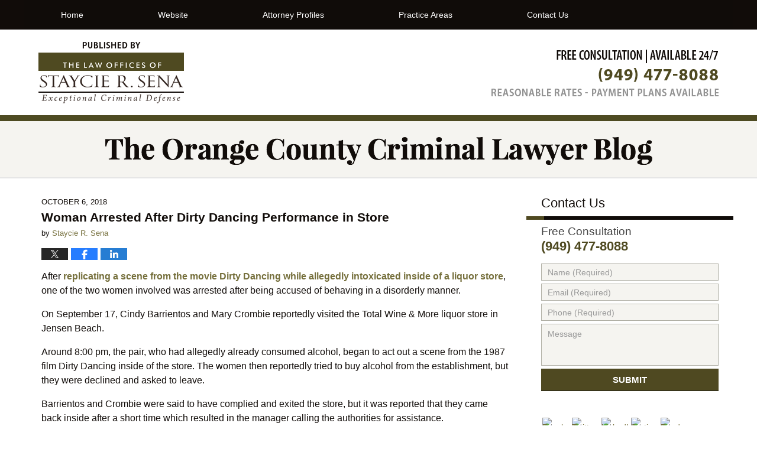

--- FILE ---
content_type: text/html; charset=UTF-8
request_url: https://criminal-lawyer-blog.irvinecriminallawyer.com/woman-arrested-after-dirty-dancing-performance-in-store/
body_size: 12007
content:
<!DOCTYPE html>
<html class="no-js displaymode-full" itemscope itemtype="http://schema.org/Blog" lang="en-US">
	<head prefix="og: http://ogp.me/ns# article: http://ogp.me/ns/article#" >
		<meta http-equiv="Content-Type" content="text/html; charset=utf-8" />
		<title>Woman Arrested After Dirty Dancing Performance in Store &#8212; The Orange County Criminal Lawyer Blog &#8212; October 6, 2018</title>
		<meta name="viewport" content="width=device-width, initial-scale=1.0" />

		<link rel="stylesheet" type="text/css" media="all" href="/jresources/v/20191030063017/css/main.css" />


		<script type="text/javascript">
			document.documentElement.className = document.documentElement.className.replace(/\bno-js\b/,"js");
		</script>

		<meta name="referrer" content="origin" />
		<meta name="referrer" content="unsafe-url" />

		<meta name='robots' content='index, follow, max-image-preview:large, max-snippet:-1, max-video-preview:-1' />
	<style>img:is([sizes="auto" i], [sizes^="auto," i]) { contain-intrinsic-size: 3000px 1500px }</style>
	
	<!-- This site is optimized with the Yoast SEO plugin v25.5 - https://yoast.com/wordpress/plugins/seo/ -->
	<meta name="description" content="After replicating a scene from the movie Dirty Dancing while allegedly intoxicated inside of a liquor store, one of the two women involved was arrested &#8212; October 6, 2018" />
	<link rel="canonical" href="https://criminal-lawyer-blog.irvinecriminallawyer.com/woman-arrested-after-dirty-dancing-performance-in-store/" />
	<meta name="twitter:card" content="summary_large_image" />
	<meta name="twitter:title" content="Woman Arrested After Dirty Dancing Performance in Store &#8212; The Orange County Criminal Lawyer Blog &#8212; October 6, 2018" />
	<meta name="twitter:description" content="After replicating a scene from the movie Dirty Dancing while allegedly intoxicated inside of a liquor store, one of the two women involved was arrested &#8212; October 6, 2018" />
	<meta name="twitter:label1" content="Written by" />
	<meta name="twitter:data1" content="Staycie R. Sena" />
	<meta name="twitter:label2" content="Est. reading time" />
	<meta name="twitter:data2" content="1 minute" />
	<!-- / Yoast SEO plugin. -->


<link rel="alternate" type="application/rss+xml" title="The Orange County Criminal Lawyer Blog &raquo; Feed" href="https://criminal-lawyer-blog.irvinecriminallawyer.com/feed/" />
<link rel="alternate" type="application/rss+xml" title="The Orange County Criminal Lawyer Blog &raquo; Comments Feed" href="https://criminal-lawyer-blog.irvinecriminallawyer.com/comments/feed/" />
<script type="text/javascript">
/* <![CDATA[ */
window._wpemojiSettings = {"baseUrl":"https:\/\/s.w.org\/images\/core\/emoji\/16.0.1\/72x72\/","ext":".png","svgUrl":"https:\/\/s.w.org\/images\/core\/emoji\/16.0.1\/svg\/","svgExt":".svg","source":{"concatemoji":"https:\/\/criminal-lawyer-blog.irvinecriminallawyer.com\/wp-includes\/js\/wp-emoji-release.min.js?ver=ef08febdc3dce7220473ad292b6eccdf"}};
/*! This file is auto-generated */
!function(s,n){var o,i,e;function c(e){try{var t={supportTests:e,timestamp:(new Date).valueOf()};sessionStorage.setItem(o,JSON.stringify(t))}catch(e){}}function p(e,t,n){e.clearRect(0,0,e.canvas.width,e.canvas.height),e.fillText(t,0,0);var t=new Uint32Array(e.getImageData(0,0,e.canvas.width,e.canvas.height).data),a=(e.clearRect(0,0,e.canvas.width,e.canvas.height),e.fillText(n,0,0),new Uint32Array(e.getImageData(0,0,e.canvas.width,e.canvas.height).data));return t.every(function(e,t){return e===a[t]})}function u(e,t){e.clearRect(0,0,e.canvas.width,e.canvas.height),e.fillText(t,0,0);for(var n=e.getImageData(16,16,1,1),a=0;a<n.data.length;a++)if(0!==n.data[a])return!1;return!0}function f(e,t,n,a){switch(t){case"flag":return n(e,"\ud83c\udff3\ufe0f\u200d\u26a7\ufe0f","\ud83c\udff3\ufe0f\u200b\u26a7\ufe0f")?!1:!n(e,"\ud83c\udde8\ud83c\uddf6","\ud83c\udde8\u200b\ud83c\uddf6")&&!n(e,"\ud83c\udff4\udb40\udc67\udb40\udc62\udb40\udc65\udb40\udc6e\udb40\udc67\udb40\udc7f","\ud83c\udff4\u200b\udb40\udc67\u200b\udb40\udc62\u200b\udb40\udc65\u200b\udb40\udc6e\u200b\udb40\udc67\u200b\udb40\udc7f");case"emoji":return!a(e,"\ud83e\udedf")}return!1}function g(e,t,n,a){var r="undefined"!=typeof WorkerGlobalScope&&self instanceof WorkerGlobalScope?new OffscreenCanvas(300,150):s.createElement("canvas"),o=r.getContext("2d",{willReadFrequently:!0}),i=(o.textBaseline="top",o.font="600 32px Arial",{});return e.forEach(function(e){i[e]=t(o,e,n,a)}),i}function t(e){var t=s.createElement("script");t.src=e,t.defer=!0,s.head.appendChild(t)}"undefined"!=typeof Promise&&(o="wpEmojiSettingsSupports",i=["flag","emoji"],n.supports={everything:!0,everythingExceptFlag:!0},e=new Promise(function(e){s.addEventListener("DOMContentLoaded",e,{once:!0})}),new Promise(function(t){var n=function(){try{var e=JSON.parse(sessionStorage.getItem(o));if("object"==typeof e&&"number"==typeof e.timestamp&&(new Date).valueOf()<e.timestamp+604800&&"object"==typeof e.supportTests)return e.supportTests}catch(e){}return null}();if(!n){if("undefined"!=typeof Worker&&"undefined"!=typeof OffscreenCanvas&&"undefined"!=typeof URL&&URL.createObjectURL&&"undefined"!=typeof Blob)try{var e="postMessage("+g.toString()+"("+[JSON.stringify(i),f.toString(),p.toString(),u.toString()].join(",")+"));",a=new Blob([e],{type:"text/javascript"}),r=new Worker(URL.createObjectURL(a),{name:"wpTestEmojiSupports"});return void(r.onmessage=function(e){c(n=e.data),r.terminate(),t(n)})}catch(e){}c(n=g(i,f,p,u))}t(n)}).then(function(e){for(var t in e)n.supports[t]=e[t],n.supports.everything=n.supports.everything&&n.supports[t],"flag"!==t&&(n.supports.everythingExceptFlag=n.supports.everythingExceptFlag&&n.supports[t]);n.supports.everythingExceptFlag=n.supports.everythingExceptFlag&&!n.supports.flag,n.DOMReady=!1,n.readyCallback=function(){n.DOMReady=!0}}).then(function(){return e}).then(function(){var e;n.supports.everything||(n.readyCallback(),(e=n.source||{}).concatemoji?t(e.concatemoji):e.wpemoji&&e.twemoji&&(t(e.twemoji),t(e.wpemoji)))}))}((window,document),window._wpemojiSettings);
/* ]]> */
</script>
<style id='wp-emoji-styles-inline-css' type='text/css'>

	img.wp-smiley, img.emoji {
		display: inline !important;
		border: none !important;
		box-shadow: none !important;
		height: 1em !important;
		width: 1em !important;
		margin: 0 0.07em !important;
		vertical-align: -0.1em !important;
		background: none !important;
		padding: 0 !important;
	}
</style>
<link rel='stylesheet' id='wp-block-library-css' href='https://criminal-lawyer-blog.irvinecriminallawyer.com/wp-includes/css/dist/block-library/style.min.css?ver=ef08febdc3dce7220473ad292b6eccdf' type='text/css' media='all' />
<style id='classic-theme-styles-inline-css' type='text/css'>
/*! This file is auto-generated */
.wp-block-button__link{color:#fff;background-color:#32373c;border-radius:9999px;box-shadow:none;text-decoration:none;padding:calc(.667em + 2px) calc(1.333em + 2px);font-size:1.125em}.wp-block-file__button{background:#32373c;color:#fff;text-decoration:none}
</style>
<style id='global-styles-inline-css' type='text/css'>
:root{--wp--preset--aspect-ratio--square: 1;--wp--preset--aspect-ratio--4-3: 4/3;--wp--preset--aspect-ratio--3-4: 3/4;--wp--preset--aspect-ratio--3-2: 3/2;--wp--preset--aspect-ratio--2-3: 2/3;--wp--preset--aspect-ratio--16-9: 16/9;--wp--preset--aspect-ratio--9-16: 9/16;--wp--preset--color--black: #000000;--wp--preset--color--cyan-bluish-gray: #abb8c3;--wp--preset--color--white: #ffffff;--wp--preset--color--pale-pink: #f78da7;--wp--preset--color--vivid-red: #cf2e2e;--wp--preset--color--luminous-vivid-orange: #ff6900;--wp--preset--color--luminous-vivid-amber: #fcb900;--wp--preset--color--light-green-cyan: #7bdcb5;--wp--preset--color--vivid-green-cyan: #00d084;--wp--preset--color--pale-cyan-blue: #8ed1fc;--wp--preset--color--vivid-cyan-blue: #0693e3;--wp--preset--color--vivid-purple: #9b51e0;--wp--preset--gradient--vivid-cyan-blue-to-vivid-purple: linear-gradient(135deg,rgba(6,147,227,1) 0%,rgb(155,81,224) 100%);--wp--preset--gradient--light-green-cyan-to-vivid-green-cyan: linear-gradient(135deg,rgb(122,220,180) 0%,rgb(0,208,130) 100%);--wp--preset--gradient--luminous-vivid-amber-to-luminous-vivid-orange: linear-gradient(135deg,rgba(252,185,0,1) 0%,rgba(255,105,0,1) 100%);--wp--preset--gradient--luminous-vivid-orange-to-vivid-red: linear-gradient(135deg,rgba(255,105,0,1) 0%,rgb(207,46,46) 100%);--wp--preset--gradient--very-light-gray-to-cyan-bluish-gray: linear-gradient(135deg,rgb(238,238,238) 0%,rgb(169,184,195) 100%);--wp--preset--gradient--cool-to-warm-spectrum: linear-gradient(135deg,rgb(74,234,220) 0%,rgb(151,120,209) 20%,rgb(207,42,186) 40%,rgb(238,44,130) 60%,rgb(251,105,98) 80%,rgb(254,248,76) 100%);--wp--preset--gradient--blush-light-purple: linear-gradient(135deg,rgb(255,206,236) 0%,rgb(152,150,240) 100%);--wp--preset--gradient--blush-bordeaux: linear-gradient(135deg,rgb(254,205,165) 0%,rgb(254,45,45) 50%,rgb(107,0,62) 100%);--wp--preset--gradient--luminous-dusk: linear-gradient(135deg,rgb(255,203,112) 0%,rgb(199,81,192) 50%,rgb(65,88,208) 100%);--wp--preset--gradient--pale-ocean: linear-gradient(135deg,rgb(255,245,203) 0%,rgb(182,227,212) 50%,rgb(51,167,181) 100%);--wp--preset--gradient--electric-grass: linear-gradient(135deg,rgb(202,248,128) 0%,rgb(113,206,126) 100%);--wp--preset--gradient--midnight: linear-gradient(135deg,rgb(2,3,129) 0%,rgb(40,116,252) 100%);--wp--preset--font-size--small: 13px;--wp--preset--font-size--medium: 20px;--wp--preset--font-size--large: 36px;--wp--preset--font-size--x-large: 42px;--wp--preset--spacing--20: 0.44rem;--wp--preset--spacing--30: 0.67rem;--wp--preset--spacing--40: 1rem;--wp--preset--spacing--50: 1.5rem;--wp--preset--spacing--60: 2.25rem;--wp--preset--spacing--70: 3.38rem;--wp--preset--spacing--80: 5.06rem;--wp--preset--shadow--natural: 6px 6px 9px rgba(0, 0, 0, 0.2);--wp--preset--shadow--deep: 12px 12px 50px rgba(0, 0, 0, 0.4);--wp--preset--shadow--sharp: 6px 6px 0px rgba(0, 0, 0, 0.2);--wp--preset--shadow--outlined: 6px 6px 0px -3px rgba(255, 255, 255, 1), 6px 6px rgba(0, 0, 0, 1);--wp--preset--shadow--crisp: 6px 6px 0px rgba(0, 0, 0, 1);}:where(.is-layout-flex){gap: 0.5em;}:where(.is-layout-grid){gap: 0.5em;}body .is-layout-flex{display: flex;}.is-layout-flex{flex-wrap: wrap;align-items: center;}.is-layout-flex > :is(*, div){margin: 0;}body .is-layout-grid{display: grid;}.is-layout-grid > :is(*, div){margin: 0;}:where(.wp-block-columns.is-layout-flex){gap: 2em;}:where(.wp-block-columns.is-layout-grid){gap: 2em;}:where(.wp-block-post-template.is-layout-flex){gap: 1.25em;}:where(.wp-block-post-template.is-layout-grid){gap: 1.25em;}.has-black-color{color: var(--wp--preset--color--black) !important;}.has-cyan-bluish-gray-color{color: var(--wp--preset--color--cyan-bluish-gray) !important;}.has-white-color{color: var(--wp--preset--color--white) !important;}.has-pale-pink-color{color: var(--wp--preset--color--pale-pink) !important;}.has-vivid-red-color{color: var(--wp--preset--color--vivid-red) !important;}.has-luminous-vivid-orange-color{color: var(--wp--preset--color--luminous-vivid-orange) !important;}.has-luminous-vivid-amber-color{color: var(--wp--preset--color--luminous-vivid-amber) !important;}.has-light-green-cyan-color{color: var(--wp--preset--color--light-green-cyan) !important;}.has-vivid-green-cyan-color{color: var(--wp--preset--color--vivid-green-cyan) !important;}.has-pale-cyan-blue-color{color: var(--wp--preset--color--pale-cyan-blue) !important;}.has-vivid-cyan-blue-color{color: var(--wp--preset--color--vivid-cyan-blue) !important;}.has-vivid-purple-color{color: var(--wp--preset--color--vivid-purple) !important;}.has-black-background-color{background-color: var(--wp--preset--color--black) !important;}.has-cyan-bluish-gray-background-color{background-color: var(--wp--preset--color--cyan-bluish-gray) !important;}.has-white-background-color{background-color: var(--wp--preset--color--white) !important;}.has-pale-pink-background-color{background-color: var(--wp--preset--color--pale-pink) !important;}.has-vivid-red-background-color{background-color: var(--wp--preset--color--vivid-red) !important;}.has-luminous-vivid-orange-background-color{background-color: var(--wp--preset--color--luminous-vivid-orange) !important;}.has-luminous-vivid-amber-background-color{background-color: var(--wp--preset--color--luminous-vivid-amber) !important;}.has-light-green-cyan-background-color{background-color: var(--wp--preset--color--light-green-cyan) !important;}.has-vivid-green-cyan-background-color{background-color: var(--wp--preset--color--vivid-green-cyan) !important;}.has-pale-cyan-blue-background-color{background-color: var(--wp--preset--color--pale-cyan-blue) !important;}.has-vivid-cyan-blue-background-color{background-color: var(--wp--preset--color--vivid-cyan-blue) !important;}.has-vivid-purple-background-color{background-color: var(--wp--preset--color--vivid-purple) !important;}.has-black-border-color{border-color: var(--wp--preset--color--black) !important;}.has-cyan-bluish-gray-border-color{border-color: var(--wp--preset--color--cyan-bluish-gray) !important;}.has-white-border-color{border-color: var(--wp--preset--color--white) !important;}.has-pale-pink-border-color{border-color: var(--wp--preset--color--pale-pink) !important;}.has-vivid-red-border-color{border-color: var(--wp--preset--color--vivid-red) !important;}.has-luminous-vivid-orange-border-color{border-color: var(--wp--preset--color--luminous-vivid-orange) !important;}.has-luminous-vivid-amber-border-color{border-color: var(--wp--preset--color--luminous-vivid-amber) !important;}.has-light-green-cyan-border-color{border-color: var(--wp--preset--color--light-green-cyan) !important;}.has-vivid-green-cyan-border-color{border-color: var(--wp--preset--color--vivid-green-cyan) !important;}.has-pale-cyan-blue-border-color{border-color: var(--wp--preset--color--pale-cyan-blue) !important;}.has-vivid-cyan-blue-border-color{border-color: var(--wp--preset--color--vivid-cyan-blue) !important;}.has-vivid-purple-border-color{border-color: var(--wp--preset--color--vivid-purple) !important;}.has-vivid-cyan-blue-to-vivid-purple-gradient-background{background: var(--wp--preset--gradient--vivid-cyan-blue-to-vivid-purple) !important;}.has-light-green-cyan-to-vivid-green-cyan-gradient-background{background: var(--wp--preset--gradient--light-green-cyan-to-vivid-green-cyan) !important;}.has-luminous-vivid-amber-to-luminous-vivid-orange-gradient-background{background: var(--wp--preset--gradient--luminous-vivid-amber-to-luminous-vivid-orange) !important;}.has-luminous-vivid-orange-to-vivid-red-gradient-background{background: var(--wp--preset--gradient--luminous-vivid-orange-to-vivid-red) !important;}.has-very-light-gray-to-cyan-bluish-gray-gradient-background{background: var(--wp--preset--gradient--very-light-gray-to-cyan-bluish-gray) !important;}.has-cool-to-warm-spectrum-gradient-background{background: var(--wp--preset--gradient--cool-to-warm-spectrum) !important;}.has-blush-light-purple-gradient-background{background: var(--wp--preset--gradient--blush-light-purple) !important;}.has-blush-bordeaux-gradient-background{background: var(--wp--preset--gradient--blush-bordeaux) !important;}.has-luminous-dusk-gradient-background{background: var(--wp--preset--gradient--luminous-dusk) !important;}.has-pale-ocean-gradient-background{background: var(--wp--preset--gradient--pale-ocean) !important;}.has-electric-grass-gradient-background{background: var(--wp--preset--gradient--electric-grass) !important;}.has-midnight-gradient-background{background: var(--wp--preset--gradient--midnight) !important;}.has-small-font-size{font-size: var(--wp--preset--font-size--small) !important;}.has-medium-font-size{font-size: var(--wp--preset--font-size--medium) !important;}.has-large-font-size{font-size: var(--wp--preset--font-size--large) !important;}.has-x-large-font-size{font-size: var(--wp--preset--font-size--x-large) !important;}
:where(.wp-block-post-template.is-layout-flex){gap: 1.25em;}:where(.wp-block-post-template.is-layout-grid){gap: 1.25em;}
:where(.wp-block-columns.is-layout-flex){gap: 2em;}:where(.wp-block-columns.is-layout-grid){gap: 2em;}
:root :where(.wp-block-pullquote){font-size: 1.5em;line-height: 1.6;}
</style>
<script type="text/javascript" src="https://criminal-lawyer-blog.irvinecriminallawyer.com/wp-includes/js/jquery/jquery.min.js?ver=3.7.1" id="jquery-core-js"></script>
<script type="text/javascript" src="https://criminal-lawyer-blog.irvinecriminallawyer.com/wp-includes/js/jquery/jquery-migrate.min.js?ver=3.4.1" id="jquery-migrate-js"></script>
<link rel="https://api.w.org/" href="https://criminal-lawyer-blog.irvinecriminallawyer.com/wp-json/" /><link rel="alternate" title="JSON" type="application/json" href="https://criminal-lawyer-blog.irvinecriminallawyer.com/wp-json/wp/v2/posts/1621" /><link rel="EditURI" type="application/rsd+xml" title="RSD" href="https://criminal-lawyer-blog.irvinecriminallawyer.com/xmlrpc.php?rsd" />

<link rel='shortlink' href='https://wp.me/p819K2-q9' />
<link rel="alternate" title="oEmbed (JSON)" type="application/json+oembed" href="https://criminal-lawyer-blog.irvinecriminallawyer.com/wp-json/oembed/1.0/embed?url=https%3A%2F%2Fcriminal-lawyer-blog.irvinecriminallawyer.com%2Fwoman-arrested-after-dirty-dancing-performance-in-store%2F" />
<link rel="alternate" title="oEmbed (XML)" type="text/xml+oembed" href="https://criminal-lawyer-blog.irvinecriminallawyer.com/wp-json/oembed/1.0/embed?url=https%3A%2F%2Fcriminal-lawyer-blog.irvinecriminallawyer.com%2Fwoman-arrested-after-dirty-dancing-performance-in-store%2F&#038;format=xml" />
<link rel="amphtml" href="https://criminal-lawyer-blog.irvinecriminallawyer.com/amp/woman-arrested-after-dirty-dancing-performance-in-store/" />
		<!-- Willow Authorship Tags -->
<link href="https://www.irvinecriminallawyer.com/" rel="publisher" />
<link href="https://www.irvinecriminallawyer.com/staycie-r-sena.html" rel="author" />

<!-- End Willow Authorship Tags -->		<!-- Willow Opengraph and Twitter Cards -->
<meta property="article:published_time" content="2018-10-06T21:19:37-07:00" />
<meta property="article:modified_time" content="2018-10-06T21:19:37-07:00" />
<meta property="article:section" content="Drunk in Public" />
<meta property="article:author" content="https://criminal-lawyer-blog.irvinecriminallawyer.com/author/srsena2/" />
<meta property="og:url" content="https://criminal-lawyer-blog.irvinecriminallawyer.com/woman-arrested-after-dirty-dancing-performance-in-store/" />
<meta property="og:title" content="Woman Arrested After Dirty Dancing Performance in Store" />
<meta property="og:description" content="After replicating a scene from the movie Dirty Dancing while allegedly intoxicated inside of a liquor store, one of the two women involved was arrested after being accused of behaving in a ..." />
<meta property="og:type" content="article" />
<meta property="og:image" content="https://criminal-lawyer-blog.irvinecriminallawyer.com/wp-content/uploads/sites/224/2019/03/social-image-logo-og.png" />
<meta property="og:image:width" content="1200" />
<meta property="og:image:height" content="1200" />
<meta property="og:image:url" content="https://criminal-lawyer-blog.irvinecriminallawyer.com/wp-content/uploads/sites/224/2019/03/social-image-logo-og.png" />
<meta property="og:image:secure_url" content="https://criminal-lawyer-blog.irvinecriminallawyer.com/wp-content/uploads/sites/224/2019/03/social-image-logo-og.png" />
<meta property="og:site_name" content="The Orange County Criminal Lawyer Blog" />

<!-- End Willow Opengraph and Twitter Cards -->

				<link rel="shortcut icon" type="image/x-icon" href="/jresources/v/20191030063017/icons/favicon.ico"  />
<!-- Google Analytics Metadata -->
<script> window.jmetadata = window.jmetadata || { site: { id: '224', installation: 'blawgcloud', name: 'criminal-lawyer-blog-irvinecriminallawyer-com',  willow: '1', domain: 'criminal-lawyer-blog.irvinecriminallawyer.com', key: 'Li0tLSAuLi0gLi4uIC0gLi4gLi1jcmltaW5hbC1sYXd5ZXItYmxvZy5pcnZpbmVjcmltaW5hbGxhd3llci5jb20=' }, analytics: { ga4: [ { measurementId: 'G-YHHSVEHHQR' } ] } } </script>
<!-- End of Google Analytics Metadata -->

<!-- Google Tag Manager -->
<script>(function(w,d,s,l,i){w[l]=w[l]||[];w[l].push({'gtm.start': new Date().getTime(),event:'gtm.js'});var f=d.getElementsByTagName(s)[0], j=d.createElement(s),dl=l!='dataLayer'?'&l='+l:'';j.async=true;j.src= 'https://www.googletagmanager.com/gtm.js?id='+i+dl;f.parentNode.insertBefore(j,f); })(window,document,'script','dataLayer','GTM-PHFNLNH');</script>
<!-- End Google Tag Manager -->

<link rel="next" href="https://criminal-lawyer-blog.irvinecriminallawyer.com/school-principal-left-bruises-when-he-paddled-children/" />
<link rel="prev" href="https://criminal-lawyer-blog.irvinecriminallawyer.com/man-said-meth-found-in-home-was-put-there-by-ghost/" />

	<script async defer src="https://justatic.com/e/widgets/js/justia.js"></script>

	</head>
	<body class="willow willow-responsive wp-singular post-template-default single single-post postid-1621 single-format-standard wp-theme-Willow-Responsive">
	<div id="top-numbers-v2" class="tnv2-sticky"> <ul> <li>Free Consultation: <strong>(949) 477-8088</strong> <a class="tnv2-button" rel="nofollow" href="tel:(949) 477-8088" data-gtm-location="Sticky Header" data-gtm-value="(949) 477-8088" data-gtm-action="Contact" data-gtm-category="Phones" data-gtm-device="Mobile" data-gtm-event="phone_contact" data-gtm-label="Call" data-gtm-target="Button" data-gtm-type="click">Tap Here To Call Us</a> </li> </ul> </div>

<div id="fb-root"></div>

		<div class="container">
			<div class="cwrap">

			<!-- HEADER -->
			<header id="header" role="banner">
							<div id="head" class="header-tag-group">

					<div id="logo">
						<a href="https://criminal-lawyer-blog.irvinecriminallawyer.com/">							<img src="/jresources/v/20191030063017/images/logo.png" id="mainlogo" alt="Law Offices Of Staycie R. Sena" />
							The Orange County Criminal Lawyer Blog</a>
					</div>
										<div id="tagline"><a  href="https://www.irvinecriminallawyer.com/" class="tagline-link tagline-text">Published By Law Offices Of Staycie R. Sena</a></div>
									</div><!--/#head-->
				<nav id="main-nav" role="navigation">
					<span class="visuallyhidden">Navigation</span>
					<div id="topnav" class="topnav nav-custom"><ul id="tnav-toplevel" class="menu"><li id="menu-item-6" class="priority_1 menu-item menu-item-type-custom menu-item-object-custom menu-item-home menu-item-6"><a href="https://criminal-lawyer-blog.irvinecriminallawyer.com/">Home</a></li>
<li id="menu-item-7" class="priority_2 menu-item menu-item-type-custom menu-item-object-custom menu-item-7"><a href="https://www.irvinecriminallawyer.com">Website</a></li>
<li id="menu-item-561" class="priority_4 menu-item menu-item-type-custom menu-item-object-custom menu-item-561"><a href="https://www.irvinecriminallawyer.com/attorney-profiles.html">Attorney Profiles</a></li>
<li id="menu-item-560" class="priority_5 menu-item menu-item-type-custom menu-item-object-custom menu-item-560"><a href="https://www.irvinecriminallawyer.com/practice-areas.html">Practice Areas</a></li>
<li id="menu-item-9" class="priority_1 menu-item menu-item-type-custom menu-item-object-custom menu-item-9"><a href="https://www.irvinecriminallawyer.com/contact-us.html">Contact Us</a></li>
</ul></div>				</nav>
							</header>

			            

            <!-- MAIN -->
            <div id="main">
	            <div class="custom_html_content_top"><div class="imgwrap">
    <div id="img2">
        <div class="blogname-wrapper">
            <a href="/" class="main-blogname">
                <strong class="inner-blogname">The Orange County Criminal Lawyer Blog</strong>
            </a>
        </div>
    </div>
</div>
</div>                <div class="mwrap">
                	
                	
	                <section class="content">
	                		                	<div class="bodytext">
		                	

<article id="post-1621" class="entry post-1621 post type-post status-publish format-standard hentry category-drunk-in-public tag-act tag-belligerent tag-consumed tag-declined tag-dirty-dancing tag-disorderly tag-jensen-beach tag-liquor tag-public-intoxication tag-scene" itemprop="blogPost" itemtype="http://schema.org/BlogPosting" itemscope>
	<link itemprop="mainEntityOfPage" href="https://criminal-lawyer-blog.irvinecriminallawyer.com/woman-arrested-after-dirty-dancing-performance-in-store/" />
	<div class="inner-wrapper">
		<header>

			
			
						<div id="default-featured-image-1621-post-id-1621" itemprop="image" itemtype="http://schema.org/ImageObject" itemscope>
	<link itemprop="url" href="https://criminal-lawyer-blog.irvinecriminallawyer.com/wp-content/uploads/sites/224/2019/03/social-image-logo-og.png" />
	<meta itemprop="width" content="1200" />
	<meta itemprop="height" content="1200" />
	<meta itemprop="representativeOfPage" content="http://schema.org/False" />
</div>
			<div class="published-date"><span class="published-date-label">Published on:</span> <time datetime="2018-10-06T21:19:37-07:00" class="post-date published" itemprop="datePublished" pubdate>October 6, 2018</time></div>
			
			
            <h1 class="entry-title" itemprop="name">Woman Arrested After Dirty Dancing Performance in Store</h1>
                <meta itemprop="headline" content="Woman Arrested After Dirty Dancing Performance in Store" />
			
			
			<div class="author vcard">by <span itemprop="author" itemtype="http://schema.org/Person" itemscope><a href="https://www.irvinecriminallawyer.com/staycie-r-sena.html" class="url fn author-srsena2 author-700 post-author-link" rel="author" target="_self" itemprop="url"><span itemprop="name">Staycie R. Sena</span></a><meta itemprop="sameAs" content="http://lawyers.justia.com/lawyer/staycie-renee-sena-153102" /></span></div>
			
			<div class="sharelinks sharelinks-1621 sharelinks-horizontal" id="sharelinks-1621">
	<a href="https://twitter.com/intent/tweet?url=https%3A%2F%2Fwp.me%2Fp819K2-q9&amp;text=Woman+Arrested+After+Dirty+Dancing+Performance+in+Store" target="_blank"  onclick="javascript:window.open(this.href, '', 'menubar=no,toolbar=no,resizable=yes,scrollbars=yes,height=600,width=600');return false;"><img src="https://criminal-lawyer-blog.irvinecriminallawyer.com/wp-content/themes/Willow-Responsive/images/share/twitter.gif" alt="Tweet this Post" /></a>
	<a href="https://www.facebook.com/sharer/sharer.php?u=https%3A%2F%2Fcriminal-lawyer-blog.irvinecriminallawyer.com%2Fwoman-arrested-after-dirty-dancing-performance-in-store%2F" target="_blank"  onclick="javascript:window.open(this.href, '', 'menubar=no,toolbar=no,resizable=yes,scrollbars=yes,height=600,width=600');return false;"><img src="https://criminal-lawyer-blog.irvinecriminallawyer.com/wp-content/themes/Willow-Responsive/images/share/fb.gif" alt="Share on Facebook" /></a>
	<a href="http://www.linkedin.com/shareArticle?mini=true&amp;url=https%3A%2F%2Fcriminal-lawyer-blog.irvinecriminallawyer.com%2Fwoman-arrested-after-dirty-dancing-performance-in-store%2F&amp;title=Woman+Arrested+After+Dirty+Dancing+Performance+in+Store&amp;source=The+Orange+County+Criminal+Lawyer+Blog" target="_blank"  onclick="javascript:window.open(this.href, '', 'menubar=no,toolbar=no,resizable=yes,scrollbars=yes,height=600,width=600');return false;"><img src="https://criminal-lawyer-blog.irvinecriminallawyer.com/wp-content/themes/Willow-Responsive/images/share/linkedin.gif" alt="Share on LinkedIn" /></a>
</div>					</header>
		<div class="content" itemprop="articleBody">
									<div class="entry-content">
								<p>After <a href="https://www.irvinecriminallawyer.com/drunk-in-public.html">replicating a scene from the movie Dirty Dancing while allegedly intoxicated inside of a liquor store</a>, one of the two women involved was arrested after being accused of behaving in a disorderly manner.</p>
<p>On September 17, Cindy Barrientos and Mary Crombie reportedly visited the Total Wine &amp; More liquor store in Jensen Beach.</p>
<p>Around 8:00 pm, the pair, who had allegedly already consumed alcohol, began to act out a scene from the 1987 film Dirty Dancing inside of the store. The women then reportedly tried to buy alcohol from the establishment, but they were declined and asked to leave.</p>
<p>Barrientos and Crombie were said to have complied and exited the store, but it was reported that they came back inside after a short time which resulted in the manager calling the authorities for assistance.</p>
<p>When the police arrived Crombie was ushered out of the store while Barrientos allegedly used the opportunity during which Crombie was with the officer to leave the store and get into her car.</p>
<p>When Barrientos was approached by the deputies they reported that she became “belligerent” with them and they asked her to give them the keys to the vehicle. When she did not do as they asked one of the officers allegedly took the keys from her hand and she was told to stay inside of the car.</p>
<p>Barrientos allegedly stepped out of her vehicle and the deputies, who said that her eyes were reddened and she smelled of liquor, was cuffed and taken to the county jail where she is facing a misdemeanor charge of public intoxication. After paying an ordered $400 bond she was released from custody.</p>
<p><strong>If you or someone you love is suspected of public intoxication, <a href="https://www.irvinecriminallawyer.com">contact Orange County criminal defense lawyer Staycie R. Sena at (949) 477-8088 for a consultation now.</a></strong></p>
							</div>
					</div>
		<footer>
							<div class="author vcard">by <span itemprop="author" itemtype="http://schema.org/Person" itemscope><a href="https://www.irvinecriminallawyer.com/staycie-r-sena.html" class="url fn author-srsena2 author-700 post-author-link" rel="author" target="_self" itemprop="url"><span itemprop="name">Staycie R. Sena</span></a><meta itemprop="sameAs" content="http://lawyers.justia.com/lawyer/staycie-renee-sena-153102" /></span></div>						<div itemprop="publisher" itemtype="http://schema.org/Organization" itemscope>
				<meta itemprop="name" content="Law Offices Of Staycie R. Sena" />
				
<div itemprop="logo" itemtype="http://schema.org/ImageObject" itemscope>
	<link itemprop="url" href="https://criminal-lawyer-blog.irvinecriminallawyer.com/wp-content/uploads/sites/224/2016/07/StaycieSena-GoogleImage.png" />
	<meta itemprop="height" content="60" />
	<meta itemprop="width" content="243" />
	<meta itemprop="representativeOfPage" content="http://schema.org/True" />
</div>
			</div>

			<div class="category-list"><span class="category-list-label">Posted In:</span> <span class="category-list-items"><a href="https://criminal-lawyer-blog.irvinecriminallawyer.com/category/drunk-in-public/" title="View all posts in Drunk in Public" class="category-drunk-in-public term-2552 post-category-link">Drunk in Public</a></span></div><div class="tag-list"><span class="tag-list-label">Tagged:</span> <span class="tag-list-items"><a href="https://criminal-lawyer-blog.irvinecriminallawyer.com/tag/act/" title="View all posts tagged with act" class="tag-act term-48 post-tag-link">act</a>, <a href="https://criminal-lawyer-blog.irvinecriminallawyer.com/tag/belligerent/" title="View all posts tagged with belligerent" class="tag-belligerent term-2755 post-tag-link">belligerent</a>, <a href="https://criminal-lawyer-blog.irvinecriminallawyer.com/tag/consumed/" title="View all posts tagged with consumed" class="tag-consumed term-2757 post-tag-link">consumed</a>, <a href="https://criminal-lawyer-blog.irvinecriminallawyer.com/tag/declined/" title="View all posts tagged with declined" class="tag-declined term-1125 post-tag-link">declined</a>, <a href="https://criminal-lawyer-blog.irvinecriminallawyer.com/tag/dirty-dancing/" title="View all posts tagged with Dirty Dancing" class="tag-dirty-dancing term-2754 post-tag-link">Dirty Dancing</a>, <a href="https://criminal-lawyer-blog.irvinecriminallawyer.com/tag/disorderly/" title="View all posts tagged with disorderly" class="tag-disorderly term-1398 post-tag-link">disorderly</a>, <a href="https://criminal-lawyer-blog.irvinecriminallawyer.com/tag/jensen-beach/" title="View all posts tagged with Jensen Beach" class="tag-jensen-beach term-2756 post-tag-link">Jensen Beach</a>, <a href="https://criminal-lawyer-blog.irvinecriminallawyer.com/tag/liquor/" title="View all posts tagged with liquor" class="tag-liquor term-1930 post-tag-link">liquor</a>, <a href="https://criminal-lawyer-blog.irvinecriminallawyer.com/tag/public-intoxication/" title="View all posts tagged with public intoxication" class="tag-public-intoxication term-2002 post-tag-link">public intoxication</a> and <a href="https://criminal-lawyer-blog.irvinecriminallawyer.com/tag/scene/" title="View all posts tagged with scene" class="tag-scene term-2758 post-tag-link">scene</a></span></div>			
			<div class="published-date"><span class="published-date-label">Published on:</span> <time datetime="2018-10-06T21:19:37-07:00" class="post-date published" itemprop="datePublished" pubdate>October 6, 2018</time></div>			<div class="visuallyhidden">Updated:
				<time datetime="2018-10-06T21:19:37-07:00" class="updated" itemprop="dateModified">October 6, 2018 9:19 pm</time>
			</div>

			
			
			
			
<!-- You can start editing here. -->


			<!-- If comments are closed. -->
		<p class="nocomments">Comments are closed.</p>

	

		</footer>

	</div>
</article>
	<div class="navigation">
		<nav id="post-pagination-bottom" class="pagination post-pagination" role="navigation">
		<span class="nav-prev"><a rel="prev" href="https://criminal-lawyer-blog.irvinecriminallawyer.com/man-said-meth-found-in-home-was-put-there-by-ghost/" title="Man Said Meth Found in Home Was Put There by Ghost"><span class="arrow-left">&laquo;</span> Previous</a></span> <span class="nav-sep">|</span> <span class="nav-home"><a rel="home" href="https://criminal-lawyer-blog.irvinecriminallawyer.com/">Home</a></span> <span class="nav-sep">|</span> <span class="nav-next"><a rel="next" href="https://criminal-lawyer-blog.irvinecriminallawyer.com/school-principal-left-bruises-when-he-paddled-children/" title="School Principal Left Bruises When He Paddled Children">Next <span class="arrow-right">&raquo;</span></a></span>				</nav>
	</div>
								</div>

																<aside class="sidebar primary-sidebar sc-2 secondary-content" id="sc-2">
			</aside>

							
						</section>

						<aside class="sidebar secondary-sidebar sc-1 secondary-content" id="sc-1">
	    <div id="justia_contact_form-2" class="widget sidebar-widget primary-sidebar-widget justia_contact_form">
    <strong class="widget-title sidebar-widget-title primary-sidebar-widget-title">Contact Us</strong><div class="content widget-content sidebar-widget-content primary-sidebar-widget-content">
    <div class="formdesc">Free Consultation <strong>(949) 477-8088</strong></div>
    <div id="contactform">
            <form data-gtm-label="Consultation Form" data-gtm-action="Submission" data-gtm-category="Forms" data-gtm-type="submission" data-gtm-conversion="1" id="genericcontactform" name="genericcontactform" action="/jshared/blog-contactus/" class="widget_form" data-validate="parsley">
            <div data-directive="j-recaptcha" data-recaptcha-key="6Lf-BLwUAAAAALOzru2CdcD5hylnbim-N0nT5QWM" data-version="2" data-set-lang="en"></div>
            <div id="errmsg"></div>
            <input type="hidden" name="wpid" value="2" />
            <input type="hidden" name="5_From_Page" value="The Orange County Criminal Lawyer Blog" />
            <input type="hidden" name="firm_name" value="Law Offices Of Staycie R. Sena" />
            <input type="hidden" name="blog_name" value="The Orange County Criminal Lawyer Blog" />
            <input type="hidden" name="site_id" value="" />
            <input type="hidden" name="prefix" value="224" />
            <input type="hidden" name="source" value="blawgcloud" />
            <input type="hidden" name="source_off" value="" />
            <input type="hidden" name="return_url" value="https://criminal-lawyer-blog.irvinecriminallawyer.com/thank-you" />
            <input type="hidden" name="current_url" value="https://criminal-lawyer-blog.irvinecriminallawyer.com/woman-arrested-after-dirty-dancing-performance-in-store/" />
            <input type="hidden" name="big_or_small" value="big" />
            <input type="hidden" name="is_blog" value="yes" />
            <span class="fld name_required"><label class="visuallyhidden" for="Name_Required">Name (Required)</label><input type="text" name="10_Name_Required" id="Name_Required" value=""  placeholder="Name (Required)"   class="required"  required/></span><span class="fld email_required"><label class="visuallyhidden" for="Email_Required">Email (Required)</label><input type="email" name="20_Email_Required" id="Email_Required" value=""  placeholder="Email (Required)"   class="required"  required/></span><span class="fld phone_required"><label class="visuallyhidden" for="Phone_Required">Phone (Required)</label><input type="tel" name="30_Phone_Required" id="Phone_Required" value=""  placeholder="Phone (Required)"  pattern="[\+\(\)\d -]+" title="Please enter a valid phone number."  class="required"  required/></span><span class="fld message"><label class="visuallyhidden" for="Message">Message</label><textarea name="40_Message" id="Message"  placeholder="Message"  class="required"  required></textarea></span>
            
            
            
            
            <input type="hidden" name="required_fields" value="10_Name_Required,20_Email_Required,30_Phone_Required,40_Message" />
            <input type="hidden" name="form_location" value="Consultation Form">
            <span class="submit">
                <button type="submit" name="submitbtn">Submit</button>
            </span>
        </form>
    </div>
    <div style="display:none !important;" class="normal" id="jwpform-validation"></div>
    </div></div><div id="jwpw_connect-2" class="widget sidebar-widget primary-sidebar-widget jwpw_connect">
    <strong class="widget-title sidebar-widget-title primary-sidebar-widget-title"></strong><div class="content widget-content sidebar-widget-content primary-sidebar-widget-content">
    
        <p class="connect-icons">
            <a href="https://www.facebook.com/LawOfficesOfStaycieRSena/" target="_blank" title="Facebook"><img src="https://lawyers.justia.com/s/facebook-64.png" alt="Facebook Icon" border="0" /></a><a href="https://twitter.com/srsena" target="_blank" title="Twitter"><img src="https://lawyers.justia.com/s/twitter-64.png" alt="Twitter Icon" border="0" /></a><a href="https://www.linkedin.com/in/staycie-sena-8b3794" target="_blank" title="LinkedIn"><img src="https://lawyers.justia.com/s/linkedin-64.png" alt="LinkedIn Icon" border="0" /></a><a href="https://lawyers.justia.com/lawyer/staycie-renee-sena-153102" target="_blank" title="Justia"><img src="https://lawyers.justia.com/s/justia-64.png" alt="Justia Icon" border="0" /></a><a href="http://rss.justia.com/StaycieRSenaCriminalBlog" target="_blank" title="Feed"><img src="https://lawyers.justia.com/s/rss-64.png" alt="Feed Icon" border="0" /></a>
        </p>
        <script type="application/ld+json">
{ "@context": "http://schema.org",
  "@type": "http://schema.org/LegalService",
  "name": "Law Offices Of Staycie R. Sena",
  "image": "https://criminal-lawyer-blog.irvinecriminallawyer.com/wp-content/uploads/sites/224/2016/07/StaycieSena-GoogleImage.png",
  "sameAs": ["https://www.facebook.com/LawOfficesOfStaycieRSena/","https://twitter.com/srsena","https://www.linkedin.com/in/staycie-sena-8b3794","https://lawyers.justia.com/lawyer/staycie-renee-sena-153102","http://rss.justia.com/StaycieRSenaCriminalBlog"],
  "address": {
    "@type": "PostalAddress",
    "addressCountry": "US"
  }
}
</script>
        
</div></div>
<div id="j_categories-2" class="widget sidebar-widget primary-sidebar-widget j_categories"><strong class="widget-title sidebar-widget-title primary-sidebar-widget-title">Topics</strong><div class="content widget-content sidebar-widget-content primary-sidebar-widget-content"><ul>
    <li class="cat-item cat-item-0"><a href="https://criminal-lawyer-blog.irvinecriminallawyer.com/category/assaults-batteries/">Assaults &amp; Batteries <span>(896)</span></a></li>
    <li class="cat-item cat-item-1"><a href="https://criminal-lawyer-blog.irvinecriminallawyer.com/category/domestic-violence/">Domestic Violence <span>(835)</span></a></li>
    <li class="cat-item cat-item-2"><a href="https://criminal-lawyer-blog.irvinecriminallawyer.com/category/theft-crimes/">Theft Crimes <span>(665)</span></a></li>
    <li class="cat-item cat-item-3"><a href="https://criminal-lawyer-blog.irvinecriminallawyer.com/category/uncategorized/">Uncategorized <span>(624)</span></a></li>
    <li class="cat-item cat-item-4"><a href="https://criminal-lawyer-blog.irvinecriminallawyer.com/category/dui/">Dui <span>(444)</span></a></li>
    <li class="cat-item cat-item-5"><a href="https://criminal-lawyer-blog.irvinecriminallawyer.com/category/drug-crimes/">Drug Crimes <span>(442)</span></a></li>
    <li class="cat-item cat-item-6"><a href="https://criminal-lawyer-blog.irvinecriminallawyer.com/category/sexual-offenses/">Sexual Offenses <span>(384)</span></a></li>
    <li class="cat-item cat-item-7"><a href="https://criminal-lawyer-blog.irvinecriminallawyer.com/category/child-abuse/">Child Abuse <span>(335)</span></a></li>
    <li class="cat-item cat-item-8"><a href="https://criminal-lawyer-blog.irvinecriminallawyer.com/category/arrest/">Arrest <span>(197)</span></a></li>
    <li class="cat-item cat-item-9"><a href="https://criminal-lawyer-blog.irvinecriminallawyer.com/category/weapon-possession/">Weapon Possession <span>(187)</span></a></li>
    <li class="cat-item cat-item-10"><a href="https://criminal-lawyer-blog.irvinecriminallawyer.com/category/driving-offenses/">Driving Offenses <span>(183)</span></a></li>
    <li class="cat-item cat-item-11"><a href="https://criminal-lawyer-blog.irvinecriminallawyer.com/category/orange-county/">Orange County <span>(111)</span></a></li>
    <span class="more-categories-link"><a href="https://criminal-lawyer-blog.irvinecriminallawyer.com/topics">View More Topics</a></span></ul></div></div><div id="text-2" class="widget sidebar-widget primary-sidebar-widget widget_text"><strong class="widget-title sidebar-widget-title primary-sidebar-widget-title">Search</strong><div class="content widget-content sidebar-widget-content primary-sidebar-widget-content">			<div class="textwidget"><form action="/" class="searchform" id="searchform" method="get" role="search"><div><label for="s" class="visuallyhidden">Search</label><input type="text" id="s" name="s" value="" placeholder="Enter Text"/><button type="submit" value="Search" id="searchsubmit">Search</button></div></form>
</div>
		</div></div>
		<div id="recent-posts-3" class="widget sidebar-widget primary-sidebar-widget widget_recent_entries">
		<strong class="widget-title sidebar-widget-title primary-sidebar-widget-title">Recent Entries</strong><div class="content widget-content sidebar-widget-content primary-sidebar-widget-content">
		<ul>
											<li>
					<a href="https://criminal-lawyer-blog.irvinecriminallawyer.com/teacher-accused-of-ongoing-abuse-by-her-own-children/">Teacher Accused of Ongoing Abuse by Her Own Children</a>
											<span class="post-date">January 8, 2026</span>
									</li>
											<li>
					<a href="https://criminal-lawyer-blog.irvinecriminallawyer.com/publix-manager-attacked-by-salvation-army-bell-ringer/">Publix Manager Attacked by Salvation Army Bell Ringer</a>
											<span class="post-date">January 6, 2026</span>
									</li>
											<li>
					<a href="https://criminal-lawyer-blog.irvinecriminallawyer.com/officer-arrested-after-locking-workers-inside-dfcs-office/">Officer Arrested After Locking Workers Inside DFCS Office</a>
											<span class="post-date">January 5, 2026</span>
									</li>
					</ul>

		</div></div></aside>

					</div>
				</div>


							<!-- FOOTER -->
				<footer id="footer">
					<span class="visuallyhidden">Contact Information</span>
					<div class="fcontainer">

						
						<div id="address"> <div class="slocation contactus"> <div> <div>19200 Von Karman Ave, #600</div> <span>Irvine</span>, <span>CA</span> <span>92612</span> <span></span> </div> <span class="contacts"> <span> Phone: <span>(949) 477-8088</span> </span> <span> Fax: <span>(949) 477-8089</span> </span> </span> </div> </div>
						<nav id="footernav">
							<div id="footernav-wrapper" class="footernav nav-custom"><ul id="menu-footernav" class="menu"><li id="menu-item-10" class="menu-item menu-item-type-custom menu-item-object-custom menu-item-home menu-item-10"><a href="https://criminal-lawyer-blog.irvinecriminallawyer.com/">Home</a></li>
<li id="menu-item-11" class="menu-item menu-item-type-custom menu-item-object-custom menu-item-11"><a href="https://www.irvinecriminallawyer.com/">Website</a></li>
<li id="menu-item-559" class="menu-item menu-item-type-custom menu-item-object-custom menu-item-559"><a href="https://www.irvinecriminallawyer.com/privacy-policy.html">Privacy Policy</a></li>
<li id="menu-item-12" class="menu-item menu-item-type-custom menu-item-object-custom menu-item-12"><a href="https://www.irvinecriminallawyer.com/disclaimer.html">Disclaimer</a></li>
<li id="menu-item-13" class="menu-item menu-item-type-custom menu-item-object-custom menu-item-13"><a href="https://www.irvinecriminallawyer.com/contact-us.html">Contact Us</a></li>
<li id="menu-item-14" class="menu-item menu-item-type-custom menu-item-object-custom menu-item-14"><a href="https://www.irvinecriminallawyer.com/sitemap.html">Website Map</a></li>
<li id="menu-item-15" class="menu-item menu-item-type-post_type menu-item-object-page menu-item-15"><a href="https://criminal-lawyer-blog.irvinecriminallawyer.com/archives/">Blog Posts</a></li>
</ul></div>						</nav>
												<div class="copyright" title="Copyright &copy; 2016 &ndash; 2026 Law Offices Of Staycie R. Sena"><div class="jgrecaptcha-text"><p>This site is protected by reCAPTCHA and the Google <a target="_blank" href="https://policies.google.com/privacy">Privacy Policy</a> and <a target="_blank" href="https://policies.google.com/terms">Terms of Service</a> apply.</p><p>Please do not include any confidential or sensitive information in a contact form, text message, or voicemail. The contact form sends information by non-encrypted email, which is not secure. Submitting a contact form, sending a text message, making a phone call, or leaving a voicemail does not create an attorney-client relationship.</p></div><style>.grecaptcha-badge { visibility: hidden; } .jgrecaptcha-text p { margin: 1.8em 0; }</style><span class="copyright_label">Copyright &copy;</span> <span class="copyright_year">2016 &ndash; 2026</span>, <a href="https://www.irvinecriminallawyer.com/">Law Offices Of Staycie R. Sena</a></div>
																		<div class="credits"><a target="_blank" href="https://www.justia.com/marketing/law-blogs/"><strong class="justia_brand">JUSTIA</strong> Law Firm Blog Design</a></div>
																	</div>
				</footer>
						</div> <!-- /.cwrap -->
		</div><!-- /.container -->
		<!--[if lt IE 9]>
			<script src="/jshared/jslibs/responsive/mediaqueries/css3-mediaqueries.1.0.2.min.js"></script>
		<![endif]-->
		<script type="text/javascript"> if(!('matchMedia' in window)){ document.write(unescape("%3Cscript src='/jshared/jslibs/responsive/mediaqueries/media.match.2.0.2.min.js' type='text/javascript'%3E%3C/script%3E")); } </script>
		<script type="speculationrules">
{"prefetch":[{"source":"document","where":{"and":[{"href_matches":"\/*"},{"not":{"href_matches":["\/wp-*.php","\/wp-admin\/*","\/wp-content\/uploads\/sites\/224\/*","\/wp-content\/*","\/wp-content\/plugins\/*","\/wp-content\/themes\/Willow-Responsive\/*","\/*\\?(.+)"]}},{"not":{"selector_matches":"a[rel~=\"nofollow\"]"}},{"not":{"selector_matches":".no-prefetch, .no-prefetch a"}}]},"eagerness":"conservative"}]}
</script>
<script type="text/javascript" src="https://criminal-lawyer-blog.irvinecriminallawyer.com/wp-content/plugins/jWP-Widgets/js/jwp-placeholder-fallback.js?ver=ef08febdc3dce7220473ad292b6eccdf" id="jwp-placeholder-fallback-js"></script>
<script type="text/javascript" src="https://criminal-lawyer-blog.irvinecriminallawyer.com/wp-content/plugins/jWP-Widgets/js/jwp-forms.js?ver=ef08febdc3dce7220473ad292b6eccdf" id="jwp-forms-js"></script>
<script type="text/javascript" src="https://criminal-lawyer-blog.irvinecriminallawyer.com/jshared/jslibs/validate/parsley.min.js?ver=ef08febdc3dce7220473ad292b6eccdf" id="parsley-js"></script>
<script type="text/javascript" src="https://criminal-lawyer-blog.irvinecriminallawyer.com/jshared/jslibs/responsive/enquire/enquire.2.0.2.min.js?ver=2.0.2" id="enquire-js"></script>
<script type="text/javascript" src="https://criminal-lawyer-blog.irvinecriminallawyer.com/jshared/jslibs/responsive/responsive.topnav.1.0.4.min.js?ver=1.0.4" id="responsive_topnav-js"></script>
<script type="text/javascript" src="https://criminal-lawyer-blog.irvinecriminallawyer.com/jresources/v/20191030063017/js/site.min.js" id="willow_site.min-js"></script>

	<div data-directive="j-gdpr" data-privacy-policy-url="https://www.irvinecriminallawyer.com/privacy-policy.html"></div>
	</body>
</html>


<!--
Performance optimized by W3 Total Cache. Learn more: https://www.boldgrid.com/w3-total-cache/

Page Caching using Disk: Enhanced 

Served from: criminal-lawyer-blog.irvinecriminallawyer.com @ 2026-01-09 13:47:46 by W3 Total Cache
-->